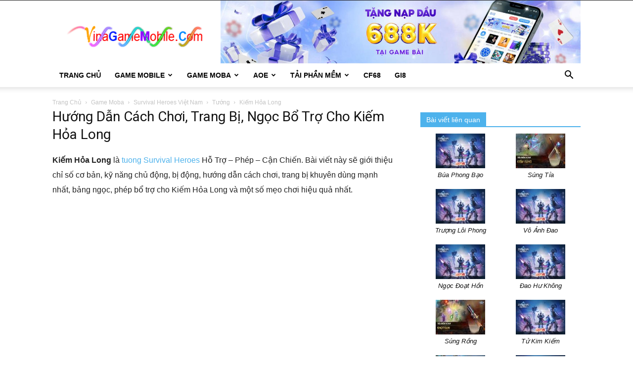

--- FILE ---
content_type: text/html; charset=utf-8
request_url: https://www.google.com/recaptcha/api2/aframe
body_size: 270
content:
<!DOCTYPE HTML><html><head><meta http-equiv="content-type" content="text/html; charset=UTF-8"></head><body><script nonce="v3qE7xMgK92I0TCHIXDy4Q">/** Anti-fraud and anti-abuse applications only. See google.com/recaptcha */ try{var clients={'sodar':'https://pagead2.googlesyndication.com/pagead/sodar?'};window.addEventListener("message",function(a){try{if(a.source===window.parent){var b=JSON.parse(a.data);var c=clients[b['id']];if(c){var d=document.createElement('img');d.src=c+b['params']+'&rc='+(localStorage.getItem("rc::a")?sessionStorage.getItem("rc::b"):"");window.document.body.appendChild(d);sessionStorage.setItem("rc::e",parseInt(sessionStorage.getItem("rc::e")||0)+1);localStorage.setItem("rc::h",'1769453960447');}}}catch(b){}});window.parent.postMessage("_grecaptcha_ready", "*");}catch(b){}</script></body></html>